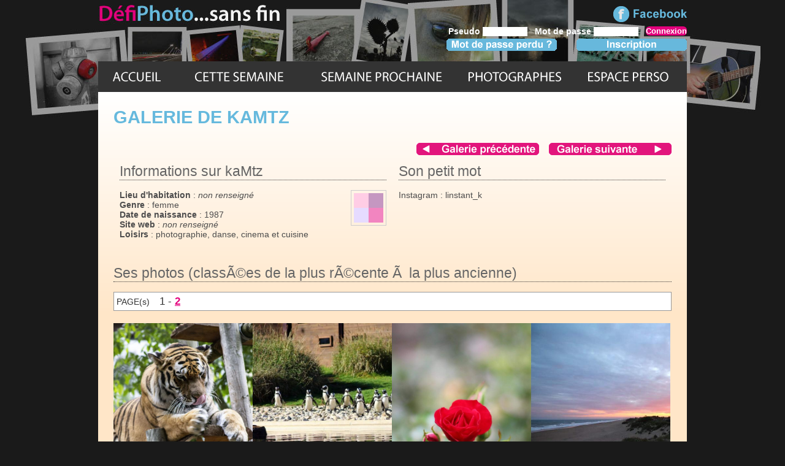

--- FILE ---
content_type: text/html; charset=ISO-8859-1
request_url: http://www.defiphoto.com/photographes/kaMtz-185.html
body_size: 3617
content:

<!DOCTYPE html PUBLIC "-//W3C//DTD XHTML 1.0 Transitional//EN" "http://www.w3.org/TR/xhtml1/DTD/xhtml1-transitional.dtd">
<html xmlns="http://www.w3.org/1999/xhtml" xml:lang="fr" lang="fr">
<head>
<title>Galerie photo de kaMtz</title>


<meta http-equiv="Content-Type" content="text/html; charset=8859-1" />
<meta name="keywords" content="DÃ©fi, photo, dÃ©fi photo, photos, defi photo, photographie, photographies, photographier, concours, concours photo, amateur, pro, professionnel, clichÃ©s, gratuit, appareil photo, compact, reflex, bridge, kaMtz" />


<meta name="description" content="Galerie photo de kaMtz. photographie, danse, cinema et cuisine Instagram : linstant_k
" /><!--?php $base_url = "http://www.defiphoto.com/"; ?>
<base href="http://www.defiphoto.com/" /-->


<base href="http://www.defiphoto.com/" />



<link rel="stylesheet" href="styles/defi2013.css" type="text/css" />
<link rel="icon" type="image/png" href="images/favicon2013.png" />


<meta property="og:url" content="http://www.defiphoto.com" /><meta property="og:title" content="Défi Photo, concours photo hebdomadaire" /><meta property="og:image" content="http://www.defiphoto.com/images/defi-photo-pour-facebook.jpg" /><meta property="og:image:type" content="image/jpg" /><meta property="og:description" content="Concours photo hebdomadaire : découvrez les photographes inscrits sur le Défi Photo !" />
</head>

<body>
<script>
  (function(i,s,o,g,r,a,m){i['GoogleAnalyticsObject']=r;i[r]=i[r]||function(){
  (i[r].q=i[r].q||[]).push(arguments)},i[r].l=1*new Date();a=s.createElement(o),
  m=s.getElementsByTagName(o)[0];a.async=1;a.src=g;m.parentNode.insertBefore(a,m)
  })(window,document,'script','//www.google-analytics.com/analytics.js','ga');

  ga('create', 'UA-43783331-2', 'defiphoto.com');
  ga('send', 'pageview');

</script><a id="htpg"></a>


<div id="globale">



<div id="bando">


<a href="/"><img src="images/px_transpa.gif" alt="defi photo concours photo" width="830" height="26" /></a>

<a href="https://www.facebook.com/pages/D%C3%A9fi-Photo/215070362004442" target="_blank"><img src="images/facebook-defi-photo.gif" alt="facebook defi photo" /></a><br />






<form action="validation-connexion.php" id="connexion" method="post"><fieldset class="petit">



<label for="gens_pseudo" class="petit">Pseudo</label>  <input name="gens_pseudo" type="text" id="gens_pseudo" size="8" class="petit" /> &nbsp; 



<label for="gens_mdp" class="petit">Mot de passe</label>  <input name="gens_mdp" type="password" id="gens_mdp" size="8" class="petit" /> &nbsp; 


<input name="submit_conn" type="submit" id="submit_conn" value="Connexion" class="submitpetit" />


<br /><a href="mdp-perdu.php"><img src="images/mot-de-passe-perdu-h.gif" alt="mot de passe perdu" class="gauche" /></a> <a href="inscription.php"><img src="images/inscription-defi-photo-h.gif" alt="inscription defi photo" /></a></fieldset></form>
</div>


<div id="menu">


<a href="/" class="acc" title="accueil du site defi photo"></a><a href="photos-de-la-semaine.php" class="sem" title="Galerie photo de la semaine"></a><a href="/semaines/Alignements-202607.html" title="Alignements. " class="pro"></a><a href="les-photographes.php" class="mbs" title="les photographes participants membres"></a><a href="espace-perso.php" class="perso" title="espace perso connexion membre"></a>


</div>




<div id="contenu">

<h1>Galerie de kaMtz</h1><div class="aligndroite"><a href="/photographes/Brut-184.html" title="Galerie photo de Brut"><img src="images/precedent-photographe.gif" alt="galerie precedente : Brut" /></a> &nbsp;&nbsp; <a href="/photographes/Myrte-186.html" title="Galerie photo de Myrte"><img src="images/suivant-photographe.gif" alt="galerie suivante : Myrte" /></a></div><div class="demidefi"><h2>Informations sur kaMtz</h2><img src="http://www.defiphoto.com/avatars/avatar_vide.gif" alt="Galerie de kaMtz" width="48" class="droite_cadre" /><b>Lieu d'habitation</b> : <i>non renseign&eacute;</i><br /><b>Genre</b> : femme<br /><b>Date de naissance</b> : 1987<br /><b>Site web</b> : <i>non renseign&eacute;</i><br /><b>Loisirs</b> : photographie, danse, cinema et cuisine</div><div class="demidefi"><h2>Son petit mot</h2>Instagram : linstant_k
</div><div class="neutre"></div><br /><br /><h2>Ses photos (classÃ©es de la plus rÃ©cente  Ã  la plus ancienne)</h2><div class="cadresimple">PAGE(s) &nbsp;&nbsp; <span class="gros">1&nbsp;-&nbsp;<a href='/membre2013.php?photographe_pseudo=kaMtz&photographe_id=185&debut=16'>2</a></span></div><br /><div class="cadregalerie"><a href="/photos/Gros-chat-7945.html" title="Gros chat !! "><img src="photos/photo-kaMtz-201825-20180617231757.jpg" alt="Gros chat !! " width="227" /></a></div><div class="cadregalerie"><a href="/photos/Un-joli-rassemblement-pour-une-baignade--6534.html" title="Un joli rassemblement pour une baignade "><img src="photos/photo-kaMtz-201710-20170304205019.jpg" alt="Un joli rassemblement pour une baignade " height="227" /></a></div><div class="cadregalerie"><a href="/photos/sans-titre-5755.html" title=""><img src="photos/photo-kaMtz-201627.jpg" alt="" width="227" /></a></div><div class="cadregalerie"><a href="/photos/Plage-de-serignancoucher-du-soleil-5642.html" title="Plage de serignan ... coucher du soleil..."><img src="photos/photo-kaMtz-201621.jpg" alt="Plage de serignan ... coucher du soleil..." height="227" /></a></div><div class="cadregalerie"><a href="/photos/Leger-comme-un-objectif--5563.html" title="Léger comme .... un objectif !"><img src="photos/photo-kaMtz-201618.jpg" alt="Léger comme .... un objectif !" height="227" /></a></div><div class="cadregalerie"><a href="/photos/Chateau-d-Uriage-5529.html" title="Chateau d'Uriage"><img src="photos/photo-kaMtz-201616.jpg" alt="Chateau d'Uriage" height="227" /></a></div><div class="cadregalerie"><a href="/photos/Un-petit-coin-enneige-5269.html" title="Un petit coin enneigé. .."><img src="photos/photo-kaMtz-201604.jpg" alt="Un petit coin enneigé. .." height="227" /></a></div><div class="cadregalerie"><a href="/photos/Tigre--5220.html" title="Tigre ..."><img src="photos/photo-kaMtz-201602.jpg" alt="Tigre ..." width="227" /></a></div><div class="cadregalerie"><a href="/photos/La-magie-de-Noel-5175.html" title="La magie de Noël..."><img src="photos/photo-kaMtz-201601.jpg" alt="La magie de Noël..." height="227" /></a></div><div class="cadregalerie"><a href="/photos/Dans-ma-bulle-5124.html" title="Dans ma bulle..."><img src="photos/photo-kaMtz-201551.jpg" alt="Dans ma bulle..." height="227" /></a></div><div class="cadregalerie"><a href="/photos/Par-le-pouvoir-de-l-eau--5102.html" title="Par le pouvoir de l'eau .... !"><img src="photos/photo-kaMtz-201550.jpg" alt="Par le pouvoir de l'eau .... !" height="227" /></a></div><div class="cadregalerie"><a href="/photos/Le-plus-bel-oeuf-celui-d-une-maman--5065.html" title="Le plus bel oeuf, celui d'une maman :)"><img src="photos/photo-kaMtz-201549.jpg" alt="Le plus bel oeuf, celui d'une maman :)" width="227" /></a></div><div class="cadregalerie"><a href="/photos/Vvvvroouuummmm-5059.html" title=""Vvvvroouuummmm""><img src="photos/photo-kaMtz-201548.jpg" alt=""Vvvvroouuummmm"" height="227" /></a></div><div class="cadregalerie"><a href="/photos/Grenoblela-bastille-5012.html" title="Grenoble ... la bastille ... "><img src="photos/photo-kaMtz-201546.jpg" alt="Grenoble ... la bastille ... " height="227" /></a></div><div class="cadregalerie"><a href="/photos/La-douceur-d-un-papillon-sur-une-fleur-sauvage--4959.html" title="La douceur d'un papillon sur une fleur sauvage ..."><img src="photos/photo-kaMtz-201545.jpg" alt="La douceur d'un papillon sur une fleur sauvage ..." height="227" /></a></div><div class="cadregalerie"><a href="/photos/Toujours-faire-attention-a-son-chien--4948.html" title="Toujours faire attention a son chien... :)"><img src="photos/photo-kaMtz-201544.jpg" alt="Toujours faire attention a son chien... :)" height="227" /></a></div><div class="neutre"></div><div class="cadresimple">PAGE(S) &nbsp;&nbsp; <span class="gros">1&nbsp;-&nbsp;<a href='/membre2013.php?photographe_pseudo=kaMtz&photographe_id=185&debut=16'>2</a></span></div>
<br /><br />


<div class="centrer">
<iframe src="http://rcm-eu.amazon-adsystem.com/e/cm?t=wwwdefiphotoc-21&o=8&p=48&l=ur1&category=electronics&banner=1QQS1EMDA6ZHNZJK0482&f=ifr" width="728" height="90" scrolling="no" border="0" marginwidth="0" style="border:none;" frameborder="0"></iframe>
</div>

</div><!-- fin div contenu -->



<div class="neutre"></div>



</div><!-- fin div global -->


<div id="footer">


<div class="div227b">




<a href="archives-photos.php">Archives des photos</a><br />
<a href="archives-articles.php">Archives des articles</a><br /> 
<!--a href="inscription.php">Inscription</a><br /-->
<a href="connexion.php">Connexion</a><br />
<a href="charte-du-site.php">Charte du site</a><br />
<a href="regles.php">Règles techniques</a><br /><br />
<!--a href="/2009" target="_blank">Défi Photo 2009</a><br /><br /-->



</div>
<div class="div227b">

<a href="contact.php">Contact</a><br />
<a href="mentions-legales.php">Mentions légales</a><br />
<a href="http://www.isabellemoy.com/rgpd.php" title="Règlement Général sur la Protection des Données" target="_blank">RGPD - données personnelles</a><br />
<a href="plan.php">Plan du site</a><br />
<a href="partenaires.php">Partenaires</a><br />
<a href="liens.php">Liens utiles</a><br />
<a href="rss.xml" target="_blank"><img src="images/rss.gif" alt="RSS" /> RSS</a><br /><br />



<br />

</div>

<div class="div227b">

<a href="https://felin-zen.com/" title="Felin zen, pour des chats heureux" target="_blank">FELIN ZEN, des chats heureux pour une cohabitation harmonieuse avec l'humain</a><br /><br />


<a href="http://bookcrossing.com" target="_blank">BookCrossing</a>

<br /><br />

</div>


<div class="div227_sansb">

<a href="/photographes/kaMtz-185.html#htpg"><img src="images/ht_pg.gif" alt=" revenir en haut de la page" /></a><br />




</div>




</div>






</body>
</html>


